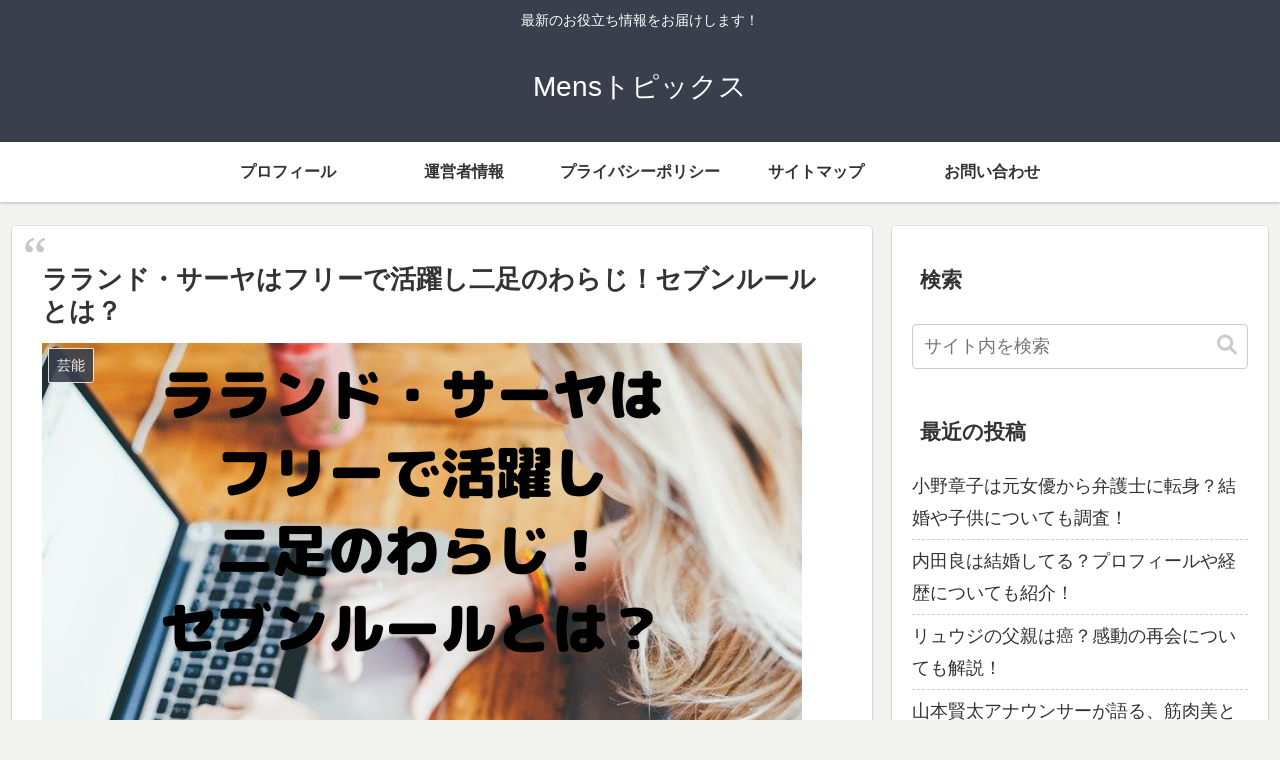

--- FILE ---
content_type: text/html; charset=utf-8
request_url: https://www.google.com/recaptcha/api2/aframe
body_size: 268
content:
<!DOCTYPE HTML><html><head><meta http-equiv="content-type" content="text/html; charset=UTF-8"></head><body><script nonce="X30mOylxHt0D5-jWivj2Pw">/** Anti-fraud and anti-abuse applications only. See google.com/recaptcha */ try{var clients={'sodar':'https://pagead2.googlesyndication.com/pagead/sodar?'};window.addEventListener("message",function(a){try{if(a.source===window.parent){var b=JSON.parse(a.data);var c=clients[b['id']];if(c){var d=document.createElement('img');d.src=c+b['params']+'&rc='+(localStorage.getItem("rc::a")?sessionStorage.getItem("rc::b"):"");window.document.body.appendChild(d);sessionStorage.setItem("rc::e",parseInt(sessionStorage.getItem("rc::e")||0)+1);localStorage.setItem("rc::h",'1769687363296');}}}catch(b){}});window.parent.postMessage("_grecaptcha_ready", "*");}catch(b){}</script></body></html>